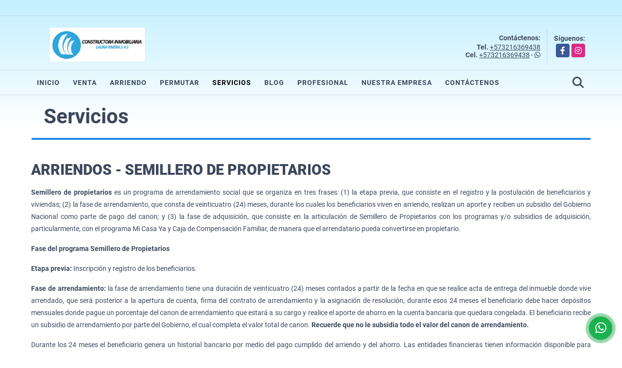

--- FILE ---
content_type: text/html; charset=UTF-8
request_url: https://laurarivera.co/main-servicio-id-11640-q-arriendos_semillero_de_propietarios.htm
body_size: 7513
content:
<!DOCTYPE html>
<html lang="es">
    <head>
        <meta charset="utf-8">
        <meta name="viewport" content="width=device-width, initial-scale=1.0, user-scalable=no">
        <meta name="author" content="Wasi.co">
        <meta name="description" content="Semillero de propietarios&amp;nbsp;es un programa de arrendamiento social que se organiza en tres frases: (1) la etapa previa, que consiste en el registro y la pos">
        <meta name="Keywords" content="subsidio, ahorro, semillero, semillero de propietarios, propietarios, casa, compro casa, casa en arriendo, casa en venta, local en venta, lote en venta, lotes de terreno,  arriendo, arriendos, arriendo, inmobiliarias de confianza, bienes raices">
        <meta name="Language" content="Spanish">
        <meta name="Designer" content="www.wasi.co">
        <meta name="distribution" content="Global">
        <meta name="Robots" content="INDEX,FOLLOW">
        <meta name="csrf-token" content="Cr79m4uhp9BJAOOBiXFNH7nqRc4VdK0nELLjylWn">

        <title>ARRIENDOS - SEMILLERO DE PROPIETARIOS</title>

        <!-- og tags -->
        <meta property="og:description" content="Semillero de propietarios&amp;nbsp;es un programa de arrendamiento social que se organiza en tres frases: (1) la etapa previa, que consiste en el registro y la pos" />
        <meta property="og:title" content="ARRIENDOS - SEMILLERO DE PROPIETARIOS" />
        <meta property="og:type" content="website" />
        <meta property="og:url" content="https://laurarivera.co/main-servicio-id-11640-q-arriendos_semillero_de_propietarios.htm" />
        <meta property="og:image" content="https://images.wasi.co/servicios/m20230214032257.png" />
        <meta property="og:image:width" content="300" />
        <meta property="og:image:height" content="225" />
        <meta property="og:site_name" content="laurarivera.co" />

        <!-- og tags google+ -->
        <meta itemprop="description" content="Semillero de propietarios&amp;nbsp;es un programa de arrendamiento social que se organiza en tres frases: (1) la etapa previa, que consiste en el registro y la pos">

        <!-- og tags twitter-->
        <meta name="twitter:card" value="Semillero de propietarios&amp;nbsp;es un programa de arrendamiento social que se organiza en tres frases: (1) la etapa previa, que consiste en el registro y la pos">

                    <link href="https://images.wasi.co/servicios/m20230214032257.png" rel="image_src"/>
        
        <link rel="shortcut icon" href="https://images.wasi.co/empresas/f20230523030606.png" />
        <!-- ------------ Main Style ------------ -->
                    <link href="https://laurarivera.co/css/v1/pro29/style.min.css?v11768750313" async rel="stylesheet" type="text/css"/>
            <link href="https://laurarivera.co/css/v1/pro29/fonts.min.css?v11768750313" async rel="stylesheet" type="text/css"/>
                                          <link href="https://laurarivera.co/css/v1/pro29/skins/azul.min.css?v11768750313" async rel="stylesheet" type="text/css"/>
                                          <!--skin colors-->
        <!--<link href="css/skin/{color}.min.css" rel="stylesheet" type="text/css"/>-->
        <!--<link rel="stylesheet" href="https://cdn.jsdelivr.net/npm/bootstrap-select@1.14.0-beta3/dist/css/bootstrap-select.min.css">-->

                                    <meta name="google-site-verification" content="EsiVt9vM7fLa3Qfp997Q5UCF-wLCpVFoTrGJNNhIadE" />
                        <script src="https://www.google.com/recaptcha/api.js?hl=es" async defer></script>
    </head>
    <body>
            <div class="body_degradade">
        <div class="googleTranslate" >
    <div class="auto_margin text-right pt-3">
        <div id="google_translate_element"></div>
    </div>
</div>
<hr >
<header>
    <div class="container-fluid">
        <div class="areaHeader auto_margin">
            <div class="row">
                <div class="col-lg-3 col-md-4">
                    <div class="logo">
                        <a href="https://laurarivera.co"><img src="https://images.wasi.co/empresas/b20230523030838.png"  data-2x="https://images.wasi.co/empresas/2xb20230523030838.png" onerror="this.src='https://images.wasi.co/empresas/b20230523030838.png'" title="Logo empresa"
                                                                    class="img-retina center-block" alt="constructora inmobiliaria laura rivera sas">
                        </a>
                    </div>
                </div>
                <div class="col-lg-9 col-md-8">
                    <div class="info_top">
                        <div class="contactTop">
                            <div class="layout">
                                <div class="phone">
                                    <strong>Contáctenos:</strong>
                                                                            <span><strong>Tel. </strong> <a href="tel:+573216369438">+573216369438</a></span>
                                                                                                                <span><strong>Cel. </strong><a href="tel:+573216369438">+573216369438</a> - <i class="fab fa-whatsapp"></i></span>
                                                                    </div>
                            </div>
                        </div>
                                                <div class="redesTop">
                            <div class="layout">
                                <div>Síguenos:</div>
                                <ul class="follow">
                                                                            <li><a href="https://www.facebook.com/laurarivera.ci" target="_blank" data-follow="facebook" title="facebook"><span>Facebook</span></a></li>
                                                                                                                                                    <li><a href="https://www.instagram.com/inmobiliarialaurarivera/" target="_blank" data-follow="instagram" title="instagram"><span>Instagram</span></a></li>
                                                                                                                                                                                </ul>
                            </div>
                        </div>
                                            </div>
                </div>
            </div>
        </div>
    </div>
</header>

<nav>
    <div class="topMenu">
        <div class="flat-mega-menu auto_margin">
            <ul id="idrop" class="mcollapse changer">
                <li><a href="https://laurarivera.co" >Inicio</a></li>
                                                    <li><a href="https://laurarivera.co/s/venta">Venta</a>
                        <ul class="drop-down one-column hover-fade">
                                                                                                <li><a href="https://laurarivera.co/s/apartaestudio/venta?id_property_type=14&amp;business_type%5B0%5D=for_sale">Apartaestudio (3)</a></li>
                                                                                                                                <li><a href="https://laurarivera.co/s/apartamento/venta?id_property_type=2&amp;business_type%5B0%5D=for_sale">Apartamento (12)</a></li>
                                                                                                                                                                                                                                                                                                                                                                                <li><a href="https://laurarivera.co/s/casa/venta?id_property_type=1&amp;business_type%5B0%5D=for_sale">Casa (85)</a></li>
                                                                                                                                <li><a href="https://laurarivera.co/s/casa-campestre/venta?id_property_type=11&amp;business_type%5B0%5D=for_sale">Casa Campestre (3)</a></li>
                                                                                                                                                                                                                                                        <li><a href="https://laurarivera.co/s/condominio/venta?id_property_type=19&amp;business_type%5B0%5D=for_sale">Condominio (3)</a></li>
                                                                                                                                                                                                                                                                                                                    <li><a href="https://laurarivera.co/s/edificio/venta?id_property_type=16&amp;business_type%5B0%5D=for_sale">Edificio (1)</a></li>
                                                                                                                                <li><a href="https://laurarivera.co/s/finca/venta?id_property_type=7&amp;business_type%5B0%5D=for_sale">Finca (1)</a></li>
                                                                                                                                                                                                                                                                                                                    <li><a href="https://laurarivera.co/s/hostal/venta?id_property_type=18&amp;business_type%5B0%5D=for_sale">Hostal (1)</a></li>
                                                                                                                                                                                                                                                        <li><a href="https://laurarivera.co/s/local/venta?id_property_type=3&amp;business_type%5B0%5D=for_sale">Local (2)</a></li>
                                                                                                                                <li><a href="https://laurarivera.co/s/lote-terreno/venta?id_property_type=5&amp;business_type%5B0%5D=for_sale">Lote / Terreno (9)</a></li>
                                                                                                                                <li><a href="https://laurarivera.co/s/lote-comercial/venta?id_property_type=6&amp;business_type%5B0%5D=for_sale">Lote Comercial (1)</a></li>
                                                                                                                                                                                                                                                                                                                                                                                                                                                                                                                        </ul>
                    </li>
                                                                    <li><a href="https://laurarivera.co/s/arriendo">Arriendo</a>
                        <ul class="drop-down one-column hover-fade">
                                                                                                <li><a href="https://laurarivera.co/s/apartaestudio/arriendo?id_property_type=14&amp;business_type%5B0%5D=for_rent">Apartaestudio (4)</a></li>
                                                                                                                                <li><a href="https://laurarivera.co/s/apartamento/arriendo?id_property_type=2&amp;business_type%5B0%5D=for_rent">Apartamento (13)</a></li>
                                                                                                                                                                                                                                                                                                                                                                                <li><a href="https://laurarivera.co/s/casa/arriendo?id_property_type=1&amp;business_type%5B0%5D=for_rent">Casa (10)</a></li>
                                                                                                                                <li><a href="https://laurarivera.co/s/casa-campestre/arriendo?id_property_type=11&amp;business_type%5B0%5D=for_rent">Casa Campestre (1)</a></li>
                                                                                                                                                                                                                                                        <li><a href="https://laurarivera.co/s/condominio/arriendo?id_property_type=19&amp;business_type%5B0%5D=for_rent">Condominio (2)</a></li>
                                                                                                                                                                                                                                                                                                                                                                                                                                                                                                                                                                                                                                <li><a href="https://laurarivera.co/s/hostal/arriendo?id_property_type=18&amp;business_type%5B0%5D=for_rent">Hostal (1)</a></li>
                                                                                                                                                                                                                                                        <li><a href="https://laurarivera.co/s/local/arriendo?id_property_type=3&amp;business_type%5B0%5D=for_rent">Local (20)</a></li>
                                                                                                                                                                                            <li><a href="https://laurarivera.co/s/lote-comercial/arriendo?id_property_type=6&amp;business_type%5B0%5D=for_rent">Lote Comercial (2)</a></li>
                                                                                                                                                                                                                                                                                                                                                                                                                                                                                                        <li><a href="https://laurarivera.co/s/terreno/arriendo?id_property_type=32&amp;business_type%5B0%5D=for_rent">Terreno (1)</a></li>
                                                                                    </ul>
                    </li>
                                                                    <li><a href="https://laurarivera.co/s/permutar">Permutar</a>
                        <ul class="drop-down one-column hover-fade">
                                                                                                                                                                                                                                                                                                                                                                                                                                                                        <li><a href="https://laurarivera.co/s/casa/permutar?id_property_type=1&amp;business_type%5B0%5D=for_transfer">Casa (1)</a></li>
                                                                                                                                                                                                                                                                                                                                                                                                                                                                                                                                                                                                                                                                                                                                                                                                                                                                                                                                                                                                                                                                                                                                                                                                                                                                                                                                                                                                                                                                                                                                                                                                                                                </ul>
                    </li>
                                                                                                    <li><a href="https://laurarivera.co/main-servicios.htm" class="current">Servicios</a></li>
                                                                    <li><a href="https://laurarivera.co/blog" >Blog</a></li>
                                                <li><a href="https://laurarivera.co/asesores" >Profesional</a></li>
                                                                                    <li><a href="https://laurarivera.co/main-contenido-cat-2.htm" >Nuestra Empresa</a></li>
                                <li><a href="https://laurarivera.co/main-contactenos.htm" >Contáctenos</a></li>
                <li class="search-bar hidden-md-down"><i class="fa fa-search"></i>
                    <ul class="drop-down" style="display: none;">
                        <form method="GET" action="https://laurarivera.co/s" accept-charset="UTF-8" onSubmit="$(&#039;input[type=&quot;submit&quot;]&#039;).attr(&quot;disabled&quot;,&quot;disabled&quot;);">
                        <table>
                            <tbody>
                            <tr>
                                <td><input type="text" id="matchLabel" placeholder="Buscar en el sitio" value="" name="match"></td>
                                <td><input class="btn" type="submit" value="Buscar"></td>
                            </tr>
                            </tbody>
                        </table>
                        </form>
                    </ul>
                </li>
            </ul>
        </div>
    </div>
</nav>

<div id="mobile" style="position: relative;">
    <div class="mobile_search hidden-lg-up">
        <a href="#" class="show_hide"><i class="fas fa-search"></i></a>
    </div>
</div>
<!--mobile search-->
<div class="slidingSearch">
    <div class="input-group">
        <form method="GET" action="https://laurarivera.co/s" accept-charset="UTF-8" onSubmit="$(&#039;input[type=&quot;submit&quot;]&#039;).attr(&quot;disabled&quot;,&quot;disabled&quot;);">
        <table>
            <tbody>
            <tr>
                <td><input type="text" class="form-control" aria-label="" placeholder="Buscar por:" name="match" value=""></td>
                <td><input class="btn" type="submit" value="Buscar"></td>
            </tr>
            </tbody>
        </table>
        </form>
    </div>
</div>
            <section id="Breadcrumb">
        <div class="container-fluid">
            <div class="areaBread auto_margin">
                <div class="row">
                    <div class="col-lg-12">
                        <div class="header">
                            <div class="info">
                                <h1 class="title">Servicios</h1>
                            </div>
                        </div>
                    </div>
                </div>
            </div>
        </div>
    </section>
            <section id="Main">
            <div class="container-fluid">
                <div class="area-content auto_margin">
                    <article class="pt-4">
                        <h1 class="title">ARRIENDOS - SEMILLERO DE PROPIETARIOS</h1>
                        <p><strong>Semillero de propietarios</strong>&nbsp;es un programa de arrendamiento social que se organiza en tres frases: (1) la etapa previa, que consiste en el registro y la postulaci&oacute;n de beneficiarios y viviendas; (2) la fase de arrendamiento, que consta de veinticuatro (24) meses, durante los cuales los beneficiarios viven en arriendo, realizan un aporte y reciben un subsidio del Gobierno Nacional como parte de pago del canon; y (3) la fase de adquisici&oacute;n, que consiste en la articulaci&oacute;n de Semillero de Propietarios con los programas y/o subsidios de adquisici&oacute;n, particularmente, con el programa Mi Casa Ya y Caja de Compensaci&oacute;n Familiar, de manera que el arrendatario pueda convertirse en propietario.</p>

<p><strong>Fase del programa Semillero de Propietarios</strong></p>

<p><strong>Etapa previa:</strong>&nbsp;Inscripci&oacute;n y registro de los beneficiarios.</p>

<p><strong>Fase de arrendamiento:</strong>&nbsp;la fase de arrendamiento tiene una duraci&oacute;n de veinticuatro (24) meses contados a partir de la fecha en que se realice acta de entrega del inmueble donde vive arrendado, que ser&aacute; posterior a la apertura de cuenta, firma del contrato de arrendamiento y la asignaci&oacute;n de resoluci&oacute;n, durante esos 24 meses el beneficiario debe hacer dep&oacute;sitos mensuales donde pague un porcentaje del canon de arrendamiento que estar&aacute; a su cargo y realice el aporte de ahorro en la cuenta bancaria que quedara congelada. El beneficiario recibe un subsidio de arrendamiento por parte del Gobierno, el cual completa el valor total de canon.&nbsp;<strong>Recuerde que no le subsidia todo el valor del canon de arrendamiento.</strong></p>

<p>Durante los 24 meses el beneficiario genera un historial bancario por medio del pago cumplido del arriendo y del ahorro. Las entidades financieras tienen informaci&oacute;n disponible para evaluar al beneficiario en el momento del otorgamiento del cr&eacute;dito de vivienda que puede darse dentro de la fase de arrendamiento.</p>

<p><strong>Fase de adquisici&oacute;n:</strong>&nbsp;En el transcurso de los veinticuatro (24) meses de la fase de arrendamiento, el beneficiario puede tomar la decisi&oacute;n de adquirir vivienda nueva o usada, todo depender&aacute; del cr&eacute;dito que le apruebe el banco y del ahorro que construya para llegar el cierre financiero al t&eacute;rmino del contrato de arrendamiento. Los beneficiarios de Semillero de Propietarios que compren vivienda pueden acceder al programa Mi Casa Ya, o a cualquiera de los programas y/o subsidios de adquisici&oacute;n disponibles. All&iacute;, el beneficiario tendr&aacute; a su disposici&oacute;n los recursos aportados al instrumento financiero, los cuales podr&aacute; utilizar como parte del pago de la cuota inicial de la vivienda.</p>

<p>Si el beneficiario no ejerce la compra del inmueble, el recurso aportado al instrumento financiero quedara a su disposici&oacute;n una vez haya finalizado el contrato de arrendamiento.</p>

<p>Ingrese a www.semillerodepropietarios.com e inscribase!</p>

<p>&nbsp;</p>

<p><b>Nueva Actualizacion. 30-08-2022: El Ministerio de Vivienda Ciudad y Territorio informa que los cupos asignados para el a&ntilde;o 2022 se han agotado.&nbsp;</b></p>
                    </article>
                    <br>
                    <ul class="share">
        <li class="title2">Compartir:&nbsp;&nbsp;</li>
        <div class="sharethis-inline-share-buttons"></div>
</ul>
                </div>
            </div>
        </section>
            <footer id="footer_app">
    <div class="bg-city">
        <div class="container-fluid">
            <div class="areaFooter auto_margin">
                <div class="row">
                                            <div class="col-lg-4">
                            <div class="content">
                                                                    <h4>QUIÉNES SOMOS</h4>
                                    <p>Constructora Inmobiliaria Laura Rivera SAS es una empresa dedicada a la prestación de servicios inmobiliarios, gerencia, promoción y venta de proyectos inmobiliarios, que busca satisfacer las necesidades de sus clientes e inversionistas entregando productos y servicios de calidad. </p>
                                                                                                    <p class="height_5"></p>
                                    <div class="fb-page" data-href="https://www.facebook.com/laurarivera.ci/" data-tabs="timeline" data-height="70" data-small-header="true" data-adapt-container-width="true" data-hide-cover="false" data-show-facepile="true"><blockquote cite="https://www.facebook.com/laurarivera.ci" class="fb-xfbml-parse-ignore"><a href="https://www.facebook.com/laurarivera.ci/"></a></blockquote></div>
                                                            </div>
                        </div>
                                        <div class="col-lg-3">
                        <div class="content">
                            <h4>UBICACIÓN Y CONTACTO</h4>
                            <address>
                                <strong>UBICACIÓN</strong> <br>
                                Calle 4 · 8-67 Centro de Villa del Rosario<br>
                                <b>Villa del Rosario - Norte de Santander - Colombia</b>
                            </address>
                                                            <p>
                                    <strong>MÓVIL</strong> <br>
                                    <a href="tel:+573216369438">+573216369438</a>
                                </p>
                                                                                        <p>
                                    <strong>TELÉFONO</strong> <br>
                                    <a href="tel:+573216369438">+573216369438</a>
                                </p>
                                                        <p class="overflow">
                                <strong>EMAIL</strong> <br>
                                <a href="mailto:&#105;&#110;&#109;&#111;&#98;&#105;&#108;&#105;&#97;&#114;&#105;&#97;&#108;&#97;&#117;&#114;&#97;&#114;&#105;&#118;&#101;&#114;&#97;&#64;&#103;&#109;&#97;&#105;&#108;&#46;&#99;&#111;&#109;" class="notranslate">&#105;&#110;&#109;&#111;&#98;&#105;&#108;&#105;&#97;&#114;&#105;&#97;&#108;&#97;&#117;&#114;&#97;&#114;&#105;&#118;&#101;&#114;&#97;&#64;&#103;&#109;&#97;&#105;&#108;&#46;&#99;&#111;&#109;</a>
                            </p>
                                                            <ul class="follow">
                                                                            <li><a href="https://www.facebook.com/laurarivera.ci" target="_blank" data-follow="facebook" title="facebook"><span>Facebook</span></a></li>
                                                                                                                                                    <li><a href="https://www.instagram.com/inmobiliarialaurarivera/" target="_blank" data-follow="instagram" title="instagram"><span>Instagram</span></a></li>
                                                                                                                                                                                </ul>
                                                    </div>
                    </div>
                    <div class="col-lg-2">
                        <div class="content">
                            <h4>INFORMACIÓN</h4>
                            <ul class="f_links">
                                <li><a href="https://laurarivera.co">Inicio</a></li>
                                                                                                    <li><a href="https://laurarivera.co/s/venta">Venta</a>
                                                                                                                                    <li><a href="https://laurarivera.co/s/arriendo">Arriendo</a>
                                                                                                                                                                                                    <li><a href="https://laurarivera.co/main-servicios.htm">Servicios</a></li>
                                                                                                                                    <li><a href="https://laurarivera.co/blog">Blog</a></li>
                                                                                                                                    <li><a href="https://laurarivera.co/main-contenido-cat-2.htm">Nuestra Empresa</a></li>
                                                                <li><a href="https://laurarivera.co/main-contactenos.htm">Contáctenos</a></li>
                                <li><a href="/main-contenido-cat-6.htm">Políticas de privacidad</a></li>
                            </ul>
                        </div>
                    </div>
                    <div class="col-lg-3">
                        <div class="content">
                            <div class="Oferte">
                                <i class="fal fa-home"></i>
                                <h5>Oferte su inmueble con nosotros</h5>
                                <!-- Button trigger modal -->
                                <a href="" data-toggle="modal" data-target="#modelId" class="btn btn-dark btn-shadow waves-effect"><strong>OFERTAR</strong></a>
                            </div>
                        </div>
                    </div>
                </div>
            </div>
        </div>
    </div>
</footer>
    <!--Whatsapp Widget-->
<div class="whatsApp_widget">
    <div class="box-chat webp">
        <div class="get-comment-close close-widget-top"><i class="far fa-times"></i></div>
        <div class="head">
            <div class="row">
                <div class="col-9">
                    <figure><img src="https://images.wasi.co/empresas/b20230523030838.png" alt="Constructora Inmobiliaria Laura Rivera S.A.S."></figure>
                    <div class="empresa">
                        <span class="tt1">Constructora Inmobiliaria Laura Rivera S.A.S.</span>
                        <span class="tt2">Whatsapp</span>
                    </div>
                </div>
                <div class="col-3 text-right">
                    <i class="fab fa-whatsapp"></i>
                </div>
            </div>
        </div>
        <div class="body">
            <div class="tag-label">Hoy</div>
            <div class="welcome_text arrow_box">
                Hola, buen día. Cómo puedo ayudarle el día de hoy?
                <span id="msg-time"></span>
            </div>
            <p>&nbsp;</p>
        </div>
        <div class="foot">
            <div class="input-group">
                <textarea id="text_whatsapp" data-autoresize rows="1" class="form-control textarea_whatsapp" placeholder="Enviar mensaje"></textarea>
                <div class="input-group-append">
                    <span id="send_w" class="input-group-text" onClick="javascript: window.open('https://wa.me/573216369438?text=' + document.getElementById('text_whatsapp').value);"><i class="fas fa-paper-plane"></i></span>
                </div>
            </div>
        </div>
    </div>

    <div class="sonar-wrapper">
        <div class="sonar-emitter">
            <div class="sonar-wave"></div>
        </div>
    </div>

    <div id="get-comment-btn" class="btn-whatsapp">
        <a href="#?"> <i class="fab fa-whatsapp"></i></a>
    </div>
</div>
<!--end-->
        <section id="Bottom">
    <div class="areaBottom">
        <div class="container-fluid auto_margin">
            <div class="row">
                <div class="col-md-6 hidden-sm-down">
                    <div class="copy">
                        ©2026 <strong>laurarivera.co</strong>, todos los derechos reservados.
                    </div>
                </div>
                                <div class="col-md-6">
                    <div class="by">
                        <span>Powered by:</span> <b>wasi.co</b>
                    </div>
                </div>
                            </div>
        </div>
    </div>
</section>

        <!-- Modal -->
<div id="modal_offer">
    <div class="modal fade" id="modelId" tabindex="-1" role="dialog" aria-labelledby="modelTitleId" aria-hidden="true">
        <div class="modal-dialog modal-sm" role="document">
            <div class="modal-content modal-ofertar" style="border-radius: 3px">
                <div class="modal-header">
                    <h5 class="modal-title" id="exampleModalCenterTitle">Ofertar</h5>
                    <button type="button" class="close" data-dismiss="modal" aria-label="Close">
                        <span aria-hidden="true">&times;</span>
                    </button>

                </div>
                <form-offer-property
                        city="959"
                        country="1"
                        region="24"
                />
            </div>
        </div>
    </div>
</div>            </div>

                <script>
            var lang_locale = 'es';
            window.lang_custom = {"id_empresa":49567,"lang":"es","country_iso":"co","es":{"models\/business_type":{"actions":{"sale":"Vender","transfer":"Permutar"},"rent":"Arriendo|Arriendo","sale":"Venta|Venta"},"models\/company":{"contact_us":"Cont\u00e1ctenos","my_company":"Nuestra Empresa"},"models\/location":{"region":{"label":"Departamento"},"city":{"label":"Ciudad"},"location":{"label":"Localidad"},"zone":{"label":"Zona \/ barrio"}},"models\/news":{"label":"Blog|Blog"},"models\/property":{"area":{"label":"\u00c1rea"},"availability":{"rented":"Arrendado"},"bedroom":"Habitacion|Habitaciones","floor":"Piso","garage":"Garaje","maintenance_fee":"Valor Administraci\u00f3n","property_condition":{"used":"Usado"}},"models\/property_feature":{"id":{"4":"Amoblado"}},"models\/property_type":{"id":{"2":"Apartamento|Apartamentos","3":"Local","5":"Lote \/ Terreno","7":"Finca","11":"Casa Campestre","14":"Apartaestudio|Apartaestudio","21":"Penthouse","25":"Piso","27":"Cortijo","29":"Isla"}},"models\/service":{"label":"Servicio|Servicios"},"models\/user":{"label":"Profesional|Profesional"}}};
        </script>
        <script>
            var city_label = 'Ciudad';
                                    var iso_country = '';
        </script>
        <!-- Global JS -->
        <script src="https://laurarivera.co/js/v1/pro29/global.min.js?v11768750314"></script>
                  <script src="https://laurarivera.co/js/app.js?v11768750314"></script>
                        <!--<script src="https://cdn.jsdelivr.net/npm/bootstrap-select@1.14.0-beta3/dist/js/bootstrap-select.min.js"></script>-->
                <script src="https://laurarivera.co/js/lazyload.min.js?v11768750314" async></script>
                <script src="https://laurarivera.co/js/webp.js?v11768750314" async></script>
                                <script defer type="text/javascript">
            var _paq = _paq || [];
            /* tracker methods like "setCustomDimension" should be called before "trackPageView" */
            _paq.push(['trackPageView']);
            _paq.push(['enableLinkTracking']);
            (function() {
                var u="//wasiz.com/";
                _paq.push(['setTrackerUrl', u+'piwik.php']);
                _paq.push(['setSiteId', '40784']);
                var d=document, g=d.createElement('script'), s=d.getElementsByTagName('script')[0];
                g.type='text/javascript'; g.async=true; g.defer=true; g.src=u+'piwik.js'; s.parentNode.insertBefore(g,s);
            })();
        </script>
                                <script>
            setTimeout(function() {
                var headID = document.getElementsByTagName("head")[0];
                var newScript = document.createElement('script');
                newScript.src = '//translate.google.com/translate_a/element.js?cb=googleTranslateElementInit';
                headID.appendChild(newScript);
            }, 2000);
        </script>
        <script>
            function googleTranslateElementInit() {
                new google.translate.TranslateElement({
                    pageLanguage: 'es',
                    includedLanguages: 'de,en,pt,ru,fr,fa,zh-CN,zh-TW,ar,it,es,nl',
                    layout: google.translate.TranslateElement.InlineLayout.SIMPLE
                }, 'google_translate_element');
            }
        </script>
                                    <meta name="google-site-verification" content="EsiVt9vM7fLa3Qfp997Q5UCF-wLCpVFoTrGJNNhIadE" />
                            <script type="text/javascript" src="https://platform-api.sharethis.com/js/sharethis.js#property=642af7abe5b5cc00191606ec&product=inline-share-buttons&source=platform" async="async"></script>
            <script>
                new Vue({
                    el: '#modal_offer',
                });
            </script>
            <script>
        new Vue({
            el: '#footer_app',
        });
    </script>
            <script>
            (function(d, s, id) {
                var js, fjs = d.getElementsByTagName(s)[0];
                if (d.getElementById(id)) return;
                js = d.createElement(s); js.id = id;
                js.src = 'https://connect.facebook.net/es/sdk.js#xfbml=1&version=v3.2&autoLogAppEvents=1';
                fjs.parentNode.insertBefore(js, fjs);
            }(document, 'script', 'facebook-jssdk'));
        </script>
            <input type="text" id="trc" value="" disabled="disabled" style="display: none">
    </body>
</html>
